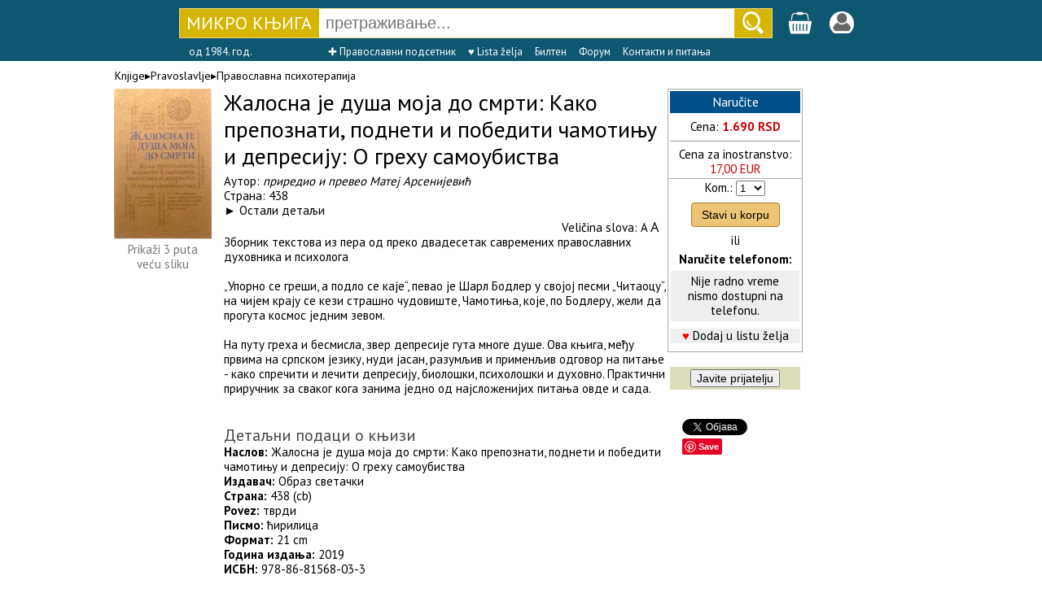

--- FILE ---
content_type: text/html; charset=UTF-8
request_url: https://www.mikroknjiga.rs/store/prikaz.php?ref=978-86-81568-03-3
body_size: 7852
content:
<!DOCTYPE HTML>
<html lang="sr">
<head>
	<!-- Google tag (gtag.js) -->
	<script async src="https://www.googletagmanager.com/gtag/js?id=G-PJZFR64TFP"></script>
	<script>
	  window.dataLayer = window.dataLayer || [];
	  function gtag(){dataLayer.push(arguments);}
	  gtag('js', new Date());

	  gtag('config', 'G-PJZFR64TFP');
	</script>

<meta charset="UTF-8">
<meta name="viewport" content="width=device-width, initial-scale=1.0">
<meta http-equiv="X-UA-Compatible" content="IE=edge" />

<title>Жалосна је душа моја до смрти: Како препознати, поднети и победити ...</title>
<meta property="fb:admins" content="1274551064" />
<meta name="description" content="Жалосна је душа моја до смрти: Како препознати, поднети и победити чамотињу и депресију: О греху самоубиства" />

<link rel="stylesheet" href="https://www.mikroknjiga.rs/store/css/main.css">
<link rel="stylesheet" href="https://fonts.googleapis.com/css?family=PT+Sans:regular,bold" type="text/css" />
<script src="https://ajax.googleapis.com/ajax/libs/jquery/1.12.0/jquery.min.js"></script>
<script type="text/javascript" src="https://www.mikroknjiga.rs/store/js/findmain.js"></script>
<script type="text/javascript" src="https://www.mikroknjiga.rs/store/js/find2script.js"></script>
<script type="text/javascript" src="https://www.mikroknjiga.rs/store/js/velicinaslova.js"></script>
<script type="text/javascript" src="https://www.mikroknjiga.rs/store/js/malakorpa.js"></script>

<!-- render call -->
<script type="text/javascript">
  (function() {
    var po = document.createElement('script'); po.type = 'text/javascript'; po.async = true;
    po.src = 'https://apis.google.com/js/plusone.js';
    var s = document.getElementsByTagName('script')[0]; s.parentNode.insertBefore(po, s);
  })();
</script>
<script>
function mojpodsetnik() {
	var proba = "Sačuvajte naslove koji vas interesuju. Kasnije im možete brzo i lako pristupiti, dopisati napomene, staviti u korpu ili obrisati (potrebno je da budete prijavljeni).";
	alert(proba);
}
</script>
<style>
	h1 {
		color: #2c3e50;
		border-bottom: 3px solid #3498db;
		padding-bottom: 0px;
	}
	h2 {
		color: #34495e;
		margin: 0px;
		font-size: 1.3em;
	}
	.subsection {
		margin-left: 20px;
		color: #555;
	}
	.subsubsection {
		margin-left: 40px;
		color: #666;
		font-size: 0.95em;
	}
</style>	
</head>
<body>

<!-- <div id="fb-root"></div>
<script async defer crossorigin="anonymous"
      src="https://connect.facebook.net/en_US/sdk.js#xfbml=1
           &version={graph-api-version}
           &appId={your-facebook-app-id}
           &autoLogAppEvents=1"
      nonce="FOKrbAYI">
</script> -->

<div id="fb-root"></div>
<script>(function(d, s, id) {
  var js, fjs = d.getElementsByTagName(s)[0];
  if (d.getElementById(id)) return;
  js = d.createElement(s); js.id = id;
  js.src = "//connect.facebook.net/en_US/sdk.js#xfbml=1&version=v2.5";
  fjs.parentNode.insertBefore(js, fjs);
}(document, 'script', 'facebook-jssdk'));</script>



	<form action="https://www.mikroknjiga.rs/store/find.php" method="get" accept-charset="utf-8">



<!-- 550000 -->
	<div style="background:#0e5771; padding: 10px; height:55px;">
	<div style="display: table; margin: 0 auto;">

		<div style="display:flex; justify-content:flex-start; width:auto;">

			<!-- #8a0101 -->
			<div style="display:flex;width:auto; height: 35px; background-color:#d7b603; border:dotted 1px #ffffff;">
		    <a href=https://www.mikroknjiga.rs/store/index.php?IDvrste=1&o=86>
					<div style="padding:4px 8px 3px 8px;">
		      <div style="width: 155px; text-align: center;color:white; font-family:PT Sans; font-size:22px;">МИКРО&nbsp;КЊИГА</div>
		    </div>
				</a>

				<input id="search" type="text" name="find" value="" placeholder="претраживање..." autocomplete="off"
				style="font-size:20px; width: 500px; padding-left: 8px; border:0">

				<div style="padding-left: 10px; padding-right: 10px; padding-top:3px; background-color:#d7b603;">
				<input type="image" src="https://www.mikroknjiga.rs/store/slike/lens225beli.png" width="26px" height="28px" border="0" alt="Go" />
				</div>
			</div>

			<div style="margin-left:20px;padding-top:4px;"><a href=https://www.mikroknjiga.rs/store/korpa.php>
				<img src=https://www.mikroknjiga.rs/store/mob/korpa.png alt="korpa" width=30></a>
				<span style="color:#ffffff"></span></div>

			<div style="margin-left:20px;padding-top:4px;"><a href=https://www.mikroknjiga.rs/store/nalog.php><img src=https://www.mikroknjiga.rs/store/mob/login.png alt="login" width=30></a></div>

			<div style="color:#ffffff; margin-left:12px;"></div>
		</div>

		<div class="live_rez" style="margin-left:172px;" text-align:left;><ul id="results"></ul></div>

	  <div style="position: absolute; top: 46px; width:700px; padding: 10px 0 0 0px; color:white; font-family:PT Sans; font-size:13px;">
		
			<div style="display: inline-block; margin-left:12px">од 1984. год.</div>
			<div style="display: inline-block; margin-left:90px">
				<a href="https://www.mikroknjiga.rs/pravoslavlje"><font color="white">✚ Православни подсетник</font></a></div>
			<div style="display: inline-block; margin-left:12px"><a href=https://www.mikroknjiga.rs/store/mojalista.php><font color="white">♥ Lista želja</font></a></div>
			<div style="display: inline-block; margin-left:12px"><a href=https://www.mikroknjiga.rs/store/bilteni.php><font color="white">Билтен</font></a></div>
			<div style="display: inline-block; margin-left:12px"><a href=https://www.mikroknjiga.rs/store/forum/index.php><font color="white">Форум</font></a></div>
			<div style="display: inline-block; margin-left:12px"><a href=https://www.mikroknjiga.rs/store/index.php?q=kontakt><font color="white">Контакти и питања</font></a></div>

					</div>


	</div>
	</div>
	</form>
	<div class="prikaz"><div style="align:left; padding:0 170px 8px 16px; font-size:14px;">Knjige▸<a href="https://www.mikroknjiga.rs/store/index.php?IDvrste=1&o=511&oblast=Pravoslavlje">Pravoslavlje</a>▸<a href="https://www.mikroknjiga.rs/store/index.php?IDvrste=1&o=511&o2=511&oblast=Pravoslavlje">Православна психотерапија</a> </div><div class="prikaz_k1"><center>
				<a href=https://www.mikroknjiga.rs/slike2/86-81568/978-86-81568-03-3_k1_1.jpg target=_blank>
				<img src="https://www.mikroknjiga.rs/slike2/86-81568/978-86-81568-03-3_k1_1.jpg" alt="Slika" width=120></a><br>
				<a href=https://www.mikroknjiga.rs/slike2/86-81568/978-86-81568-03-3_k1_1.jpg target=_blank><font color=#777777>Prikaži 3 puta<br>veću sliku</font></a>
				<br><br></div>
	<div class="prikaz_k2">
	<div style="margin-bottom:6px;"><span class="style_bold24">Жалосна је душа моја до смрти: Како препознати, поднети и победити чамотињу и депресију: О греху самоубиства</span></div><div class="prikaz_opis">Аутор: <i><a href="https://www.mikroknjiga.rs/store/prikazautor.php?autor=приредио и превео Матеј Арсенијевић">приредио и превео Матеј Арсенијевић</a></i><br>Страна: 438
		<br>&#9658; <a href="prikaz.php?ref=978-86-81568-03-3#anchor1">Остали детаљи</a><br><div style="text-align:right; margin-right:10px;">Veličina slova:
	<a href=# id="vecaslova">A</a>
	<a href=# id="vecaslova2"><font size=+1>A</font></a></div>

	</div><div style="clear:both"></div>
	<div id="divprikaza" class="prikaz_opis">Зборник текстова из пера од преко двадесетак савремених православних духовника и психолога<br><br>„Упорно се греши, а подло се каје“, певао је Шарл Бодлер у својој песми „Читаоцу“, на чијем крају се кези страшно чудовиште, Чамотиња, које, по Бодлеру, жели да прогута космос једним зевом. <br><br>На путу греха и бесмисла, звер депресије гута многе душе. Ова књига, међу првима на српском језику, нуди јасан, разумљив и применљив одговор на питање - како спречити и лечити депресију, биолошки, психолошки и духовно. Практични приручник за сваког кога занима једно од најсложенијих питања овде и сада.</div>
	<br /><A NAME="anchor1"></A><br><span class="style_gray18">Детаљни подаци о књизи</span><br><span class="prikaz_opis"><b>Наслов:</b> Жалосна је душа моја до смрти: Како препознати, поднети и победити чамотињу и депресију: О греху самоубиства<br><b>Издавач: </b><font color=#000000>Образ светачки</font><br><b>Страна:</b> 438 (cb)<br><b>Povez:</b> тврди<br><b>Писмо:</b> ћирилица<br /><b>Формат:</b> 21 cm<br><b>Година издања:</b> 2019<br><b>ИСБН:</b> 978-86-81568-03-3</div><div style="width: 165px; background: #ffffff; float:left;">
		<form action="https://www.mikroknjiga.rs/store/korpa.php" method="GET" accept-charset="utf-8">
		<input name="go" value="add" type="hidden">
		<input name="addukorpu" value="35393" type="hidden">
		<input name="ID" value="35393" type="hidden">
		<table style="font-size:15px;" border="0" cellspacing="1" cellpadding="2" bgcolor="#aaaaaa" width=160>
				<tr bgcolor=#ffffff align="center">
				<td><div style="font-size:16px; background-color:#00508a; color:#ffffff; text-align:center;
				margin-bottom:8px; padding:4px;">Naručite</div>Cena: <font color="#cc0000"><b>1.690 RSD</b></font><hr size=1>Cena za inostranstvo:
						<br><font color="#cc0000">17,00 EUR</td></tr><tr align="center" bgcolor=#ffffff><td><label for="selekomada">Kom.:</label> <select name="komada" id="selekomada"><option value=1>1</option><option value=2>2</option><option value=3>3</option><option value=4>4</option><option value=5>5</option><option value=6>6</option><option value=7>7</option><option value=8>8</option><option value=9>9</option><option value=10>10</option><option value=11>11</option><option value=12>12</option><option value=13>13</option><option value=14>14</option><option value=15>15</option><option value=16>16</option><option value=17>17</option><option value=18>18</option><option value=19>19</option><option value=20>20</option></select>

					<button style="background-color: #edc475; color: black; padding: 6px 12px; margin: 8px 0; border: 1px solid rgb(177, 123, 41); border-radius: 4px; cursor: pointer; font-size: 14px" type="submit" id="addukorpu" value="35393">Stavi u korpu</button>


					<br>ili
					<br>
					<table style="font-size:15px;" border="0" cellspacing="1" cellpadding="4" bgcolor="#ffffff" width=160>
					<tr align=center><td><b>Naručite telefonom:</b></td></tr>
					<tr align=center bgcolor=#eeeeee><td>Nije radno vreme<br>nismo dostupni na telefonu.</td></tr></table><div style="clear:both;">
  <div style="display: padding:4px; background-color:#eeeeee; margin-bottom:8px; margin-top:8px;"><font color=#ff0000>&hearts;</font> <a href="#" onclick="mojpodsetnik()">Dodaj u listu želja</a></div></div></td></tr></table></form><form action="nalog.php" method="POST">
<script>
	$("#divpopuststudenti").hide();
	$( "#hrefpopuststudenti" ).click(function() {
	$("#divpopuststudenti").toggle();
	});
</script>

	<br>
	<center>
	<table bgcolor="#ddddbb" border=0 cellspacing="1" cellpadding=2 width=160>
	<tr align="center"><td>
	<input style="font-size:14px;" name="bJavi" type="submit" value="Javite prijatelju">

		</td></tr></table>
	</form>

	<br>
	<table align=center border=0 cellspacing=0 cellpadding="0" bgcolor="#ffffff" width=130>
		<tr><td align=left>

	<div class="fb-like"
		data-href="https://www.mikroknjiga.rs/store/prikaz.php?ref=978-86-81568-03-3"
		data-layout="button_count"
		data-action="like"
		data-show-faces="false"
		data-share="false">
	</div>

	<br>
	<a href="https://twitter.com/share" class="twitter-share-button" data-count="horizontal"></a><script type="text/javascript" src="//platform.twitter.com/widgets.js"></script>

	<br>
<a data-pin-do="buttonBookmark" href="//www.pinterest.com/pin/create/button/"><img src="//assets.pinterest.com/images/pidgets/pinit_fg_en_rect_gray_20.png" /></a>
<!-- Please call pinit.js only once per page -->
<script async defer src="//assets.pinterest.com/js/pinit.js"></script>

	</td></tr></table>

<!-- 	<div style="width:100%;margin-top:20px; text-align: center; font-size:18px; padding:4px; border:solid 0.5px; border-radius:4px;">
		<div>Probajte</div>
	<div style="border:solid 0.5px; border-radius:4px; padding:4px; background-color:red"><a href=https://www.mikroknjiga.rs/store/w>
		<span style="color:white">MKShop</span></a></div>
	<div>1500 proizvoda direktno od uvoznika</div>
	</div>
 -->
	</div><div id="malakorpa" style="width:80px; background: #ffffff; float:left; margin-left:10px;"></div></div>

<div style="clear: both;"></div>
<div style="width: 970px; background: #ffffff; margin-left: auto ; margin-right: auto ; margin-top:10px">
</div>

<table align="center" width="970" border="0"  cellspacing="0" cellpadding="0"><tr><td>
<table width="780" border="0" cellspacing="1" cellpadding="3" id="kompletiKorpa">
<tr valign="top"><td align=left>


		<div style="clear: both; margin: auto; padding-top: 10px; padding-bottom: 10px;">
		<hr size=1 COLOR="#cccccc">
		<span class="style_gray18">Kupljeno uz ovu knjigu</span><br>
		<div style="overflow-x:auto; width:900px; display:flex;"><div style="padding:8px; max-width:90px; vertical-align: top; text-align: center;"><a href="https://www.mikroknjiga.rs/molitva-isusova-i-tajno-poucenje/31045"><img src="https://www.mikroknjiga.rs/slike2/86-913881/978-86-913881-4-0_k1_1.peg" alt="slika" width=80></a><br>Молитва Исусова и тајно поучење
				<br>900 din. </div><div style="padding:8px; max-width:90px; vertical-align: top; text-align: center;"><a href="https://www.mikroknjiga.rs/nesto-za-usput-offline-besede/34137"><img src="https://www.mikroknjiga.rs/slike2/86-6343/978-86-6343-112-6_k1_1.png" alt="slika" width=80></a><br>Нешто за успут: offline беседе
				<br>1206 din. </div><div style="padding:8px; max-width:90px; vertical-align: top; text-align: center;"><a href="https://www.mikroknjiga.rs/zuti-tapet-i-druge-price/30203"><img src="https://www.mikroknjiga.rs/slike2/86-519/978-86-519-1583-6_k1_1.jpg" alt="slika" width=80></a><br>Žuti tapet i druge priče
				<br>490 din. </div><div style="padding:8px; max-width:90px; vertical-align: top; text-align: center;"><a href="https://www.mikroknjiga.rs/samoubistvo-greh-bez-oprostaja/2962"><img src="https://www.mikroknjiga.rs/slike2/SGORA/SGORASamoubistvo_k1.jpg" alt="slika" width=80></a><br>Самоубиство – грех без опроштаја
				<br>450 din. </div><div style="padding:8px; max-width:90px; vertical-align: top; text-align: center;"><a href="https://www.mikroknjiga.rs/ikone-i-tajnoviti-izvori-hriscanstva/5819"><img src="https://www.mikroknjiga.rs/slike2/86-84183/978-86-84183-37-0_k1_1.png" alt="slika" width=80></a><br>Иконе и тајновити извори хришћанства
				<br>500 din. </div><div style="padding:8px; max-width:90px; vertical-align: top; text-align: center;"><a href="https://www.mikroknjiga.rs/sveti-porfirije-kavsokalivit-o-pravoslavnoj-veri/25959"><img src="https://www.mikroknjiga.rs/slike2/86-82555/978-86-82555-68-1_k1_1.png" alt="slika" width=80></a><br>Свети Порфирије Кавсокаливит: О православној вери
				<br>1000 din. </div><div style="padding:8px; max-width:90px; vertical-align: top; text-align: center;"><a href="https://www.mikroknjiga.rs/ljeskov-zver/35433"><img src="https://www.mikroknjiga.rs/slike2/BERN/BERNzvrNklSmjLjs_k1.jpeg" alt="slika" width=80></a><br>Љесков: Звер
				<br>560 din. </div><div style="padding:8px; max-width:90px; vertical-align: top; text-align: center;"><a href="https://www.mikroknjiga.rs/plave-sveske/29979"><img src="https://www.mikroknjiga.rs/slike2/7549/978-86-7549-977-0_k1.jpeg" alt="slika" width=80></a><br>Plave sveske
				<br>1058 din. </div><div style="padding:8px; max-width:90px; vertical-align: top; text-align: center;"><a href="https://www.mikroknjiga.rs/kafka-o-grehu-patnji-nadi-i-istinskom-putu-iz-ostavstine/30028"><img src="https://www.mikroknjiga.rs/slike2/519/978-86-519-0995-8_k1.jpeg" alt="slika" width=80></a><br>Kafka: O grehu, patnji, nadi i istinskom putu, iz ostavštine
				<br>740 din. </div><div style="padding:8px; max-width:90px; vertical-align: top; text-align: center;"><a href="https://www.mikroknjiga.rs/astafjev-ljudocka/26049"><img src="https://www.mikroknjiga.rs/slike2/PANNIT/PANNITLJudocka_k1_1.png" alt="slika" width=80></a><br>Астафјев: Људочка
				<br>400 din. </div><div style="padding:8px; max-width:90px; vertical-align: top; text-align: center;"><a href="https://www.mikroknjiga.rs/uvod-u-devterokanonske-knjige-staroga-zaveta/14770"><img src="https://www.mikroknjiga.rs/slike2/IFSPC/IFSPCPrRDvKnStZv_k1_1.jpeg" alt="slika" width=80></a><br>Увод у девтероканонске књиге Старога завета
				<br>770 din. </div><div style="padding:8px; max-width:90px; vertical-align: top; text-align: center;"><a href="https://www.mikroknjiga.rs/psaltir-jevrejsko-srpski/15341"><img src="https://www.mikroknjiga.rs/slike2/86-83643/86-83643-16-6_k1_1.png" alt="slika" width=80></a><br>Псалтир, јеврејско-српски
				<br>990 din. </div><div style="padding:8px; max-width:90px; vertical-align: top; text-align: center;"><a href="https://www.mikroknjiga.rs/osnove-pravoslavnog-bogosluzenja/2287"><img src="https://www.mikroknjiga.rs/slike2/86-905075/86-905075-6-6_k1.jpg" alt="slika" width=80></a><br>Osnove pravoslavnog bogosluženja
				<br>880 din. </div><div style="padding:8px; max-width:90px; vertical-align: top; text-align: center;"><a href="https://www.mikroknjiga.rs/uvod-u-proucavanje-vulgarnog-latiniteta-1-fenomenologija-i-izvori/24441"><img src="https://www.mikroknjiga.rs/slike2/88803/978-86-88803-11-3_k1.gif" alt="slika" width=80></a><br>Увод у проучавање вулгарног латинитета. 1, Феноменологија и извори
				<br>0 din. </div><div style="padding:8px; max-width:90px; vertical-align: top; text-align: center;"><a href="https://www.mikroknjiga.rs/pisma-roditeljima-iz-poslednje-dve-godine-zivota/22548"><img src="https://www.mikroknjiga.rs/slike2/86761/978-86-86761-98-9_k1.gif" alt="slika" width=80></a><br>Pisma roditeljima iz poslednje dve godine života

				<br>660 din. </div><div style="padding:8px; max-width:90px; vertical-align: top; text-align: center;"><a href="https://www.mikroknjiga.rs/sveti-teofan-zatvornik-put-ka-spasenju/7288"><img src="https://www.mikroknjiga.rs/slike2/86-84595/978-86-84595-56-2_k1_1.jpg" alt="slika" width=80></a><br>Свети Теофан Затворник: Пут ка спасењу
				<br>1690 din. </div><div style="padding:8px; max-width:90px; vertical-align: top; text-align: center;"><a href="https://www.mikroknjiga.rs/radosti-moja-hristos-voskrese-sveti-serafim-sarovski---prorok-ljubavi-bozije/5535"><img src="https://www.mikroknjiga.rs/slike2/86-83815/978-86-83815-95-1_k1_1.jpg" alt="slika" width=80></a><br>Радости моја, Христос Воскресе!: Свети Серафим Саровски - пророк љубави Божије
				<br>1990 din. </div><div style="padding:8px; max-width:90px; vertical-align: top; text-align: center;"><a href="https://www.mikroknjiga.rs/pravoslavna-psihoterapija-nauka-svetih-otaca/5529"><img src="https://www.mikroknjiga.rs/slike2/os/os5529.jpg" alt="slika" width=80></a><br>Православна психотерапија: Наука Светих Отаца
				<br>1690 din. </div><div style="padding:8px; max-width:90px; vertical-align: top; text-align: center;"><a href="https://www.mikroknjiga.rs/starac-jefrem-filotejski-i-arizonski-ocinske-pouke/27193"><img src="https://www.mikroknjiga.rs/slike2/86-86555/978-86-86555-87-8_k1_1.png" alt="slika" width=80></a><br>Старац Јефрем Филотејски и Аризонски: Очинске поуке
				<br>1690 din. </div><div style="padding:8px; max-width:90px; vertical-align: top; text-align: center;"><a href="https://www.mikroknjiga.rs/lecenje-duse-u-pravoslavnoj-crkvi-duhovne-i-dusevne-bolesti-od-neuroze-do-depresije-i-prelesti-2-dopunjeno-izdanje/5507"><img src="https://www.mikroknjiga.rs/slike2/86-84595/978-86-84595-33-3_k1_1.jpg" alt="slika" width=80></a><br>Лечење душе у православној Цркви: Духовне и душевне болести од неурозе до депресије и прелести, 2. допуњено издање
				<br>1690 din. </div></div></div><div style="clear: both; padding-top: 10px;"><A NAME="ocena"></A><hr size=1></div>

<table border="0" width=100%>
<tr><td><a name="uo"></a>
<span class="style_gray18">Ocene i mišljenja čitalaca </span>		<br><img src="https://www.mikroknjiga.rs/store/slike/zv-ocene/ocena0.gif" alt="ocena0">
		Budite prvi koji će svoje mišljenje podeliti sa drugima (<a href="nalog.php"><span class="style_normal"><u>morate biti prijavljeni</u></a>)</span>
		<br>
		<br>
	<hr size=1>
<form action="prikaz.php" method="post" accept-charset="utf-8">
<input type="hidden" name="ref" value="978-86-81568-03-3">
<span class="style_gray18"><label for="poruka">Pitanja, odgovori, mišljenja...</label>
</span><br><span class="style_normal">Prijavite se <a href=https://www.mikroknjiga.rs/store/nalog.php><u>ovde</u></a> i pošaljite vaša mišljenja i pitanja našim urednicima i čitaocima</span><br><br><table class="style_normal" border=0 cellspacing="1" cellpadding="3" width=600 bgcolor=#aaaaaa>
<tr bgcolor=#ffcc66><td>Poruku poslao</td><td>Poruka</td></tr></table></form></td></tr></table></td></tr></table>
<div class="infored" style="display:flex; flex-direction: row; justify-content:space-around; margin:auto; clear:both; background-color:#aaaaaa; color: #ffffff; padding: 8px; margin-top:6px; line-height:1.5">

<div class="infokolona"><b>MIKRO KNJIGA D.O.O.</b><br>
Kneza Višeslava 34, 11030 Beograd, Srbija<br>
e-pošta: prodaja(а)mikroknjiga.rs<br>
Komercijalna banka: 205-33117-65<br>
Matični broj: 07465181<br>
Šifra delatnosti: 5811<br>
PIB: 100575773<br>
<a href=https://www.mikroknjiga.rs/store/index.php?q=kontakt&q2=identifikacija><span style="color: #ffffff">Dokumenti o identifikaciji<span></a><br>
<br>
© Mikro knjiga 1984-2025
</div>

<div class="infokolona"><b>INFORMACIJE</b><br>
<a href=index.php?q=info&q2=onama><span style="color: #ffffff">O Mikro knjizi<span></a><br>
<a href="https://www.mikroknjiga.rs/store/index.php?q=kontakt"><span style="color: #ffffff">Najčešća pitanja - FAQ</span></a><br>
<a href="https://www.mikroknjiga.rs/store/index.php?q=kontakt"><span style="color: #ffffff">Kontakt<span></a><br>

<a href=https://www.mikroknjiga.rs/store/nalog.php><span style="color: #ffffff">Vaši podaci</span></a><br>
<a href=https://www.mikroknjiga.rs/store/korpa.php><span style="color: #ffffff">Korpa</span></a><br>
<a href=https://www.mikroknjiga.rs/store/index.php?istorija=1><span style="color: #ffffff">Istorija pregleda</span></a><br>
<a href=https://www.mikroknjiga.rs/store/mojalista.php><span style="color: #ffffff">List želja</span></a><br>
<a href=https://www.mikroknjiga.rs/store/forum/index.php><span style="color: #ffffff">Forum</span></a><br>
</div>


<div class="infokolona"><b>KORISNIČKI SERVIS</b><br>
<a href="https://www.mikroknjiga.rs/store/index.php?q=info&q2=usloviKoriscenja"><span style="color: #ffffff">Pravila i uslovi korišćenja</span></a><br>
<a href="https://www.mikroknjiga.rs/store/index.php?q=info&q2=politikaPrivatnosti"><span style="color: #ffffff">Politika privatnosti<span></a><br>
<a href="https://www.mikroknjiga.rs/store/index.php?q=info&q2=ZastoSeRegistrovati"><span style="color: #ffffff">Zašto se registrovati?</span></a><br>
<a href="https://www.mikroknjiga.rs/store/index.php?q=info&q2=kakoKupiti"><span style="color: #ffffff">Kako kupiti</span></a><br>
<a href="https://www.mikroknjiga.rs/store/index.php?q=info&q2=naciniPlacanja"><span style="color: #ffffff">Načini plaćanja</span></a><br>
<a href="https://www.mikroknjiga.rs/store/index.php?q=info&q2=isporuka"><span style="color: #ffffff">Uslovi isporuke</a><br>
<a href="https://www.mikroknjiga.rs/store/index.php?q=info&q2=reklamacije"><span style="color: #ffffff">Reklamacije</span></a><br>
<a href="https://www.mikroknjiga.rs/store/index.php?q=info&q2=pravoNaOdustajanje"><span style="color: #ffffff">Pravo na odustajanje</span></a><br>
<a href="https://www.mikroknjiga.rs/store/index.php?q=info&q2=autorskaPrava"><span style="color: #ffffff">Autorska prava i zabrana kopiranja<span></a><br>
</div>

</div>

</body>
</html>



--- FILE ---
content_type: text/css
request_url: https://www.mikroknjiga.rs/store/css/main.css
body_size: 2036
content:
/* HTML5 display-role reset for older browsers */
article, aside, details, figcaption, figure, footer, header, hgroup, menu, nav, section {
	display: block;
}
html {
	overflow-x: hidden;
	font-family: 'PT Sans', Arial, Helvetica, sans-serif;
	font-size: 15px;
	font-weight: normal;
	line-height: 1.2;
}
body {
	/*overflow-x: hidden;*/
	margin: 0; padding:0;
	font-family: 'PT Sans', Arial, Helvetica, sans-serif;
	font-size: 15px;
	font-weight: normal;
	line-height: 1.2;
}

.glava970 {
	width: 970px;
	margin:0 auto;
	border: 0px;
	color: #ffffff;
}

ol, ul {
	list-style-type: none;
	padding: 0;
	margin: 0;
}
blockquote, q {
	quotes: none;
}
blockquote:before, blockquote:after, q:before, q:after {
	content: '';
	content: none;
}

a {
	outline: none;
	text-decoration: none;
}

a:link {color: #000000;text-decoration: none}     /* unvisited link */
a:visited {color: #000000;text-decoration: none}  /* visited link */
a:hover {color: #000000 ;text-decoration: underline;}   /* mouse over link */
a:active {color: #000000;text-decoration: none}   /* selected link */


p {
	font-family: 'PT Sans', Arial, Helvetica, sans-serif;
	font-size: 13px;
	font-weight: normal
}

div.glavabordokutija {
	height: 75px;background-color:#aa0000;
	padding-left: 5px; padding-right: 5px;
}

div.glavaPravoslavlje {
	height: 75px;background-color:#6d2c43;
	padding-left: 5px; padding-right: 5px;
}


div.glavabordokutija-mob {
	display: none;
	width:auto;
	border: solid 1px;
}

div.col1 {
	float:left; width:200px; margin-top:8px;
}

div.col2 {
	float: left; width: 263px; margin: 8px;
}

div.col3 {
	float: left; width: 263px; margin: 8px;
}

div.col4 {
	float:right;
	width:208px;
	margin-top:8px;
	background-color:#ffffff;
}

div.stamparija {
	border:solid 1px #cccccc; padding:5px; background-color:#aa0000; color:#ffffff; width:auto;
}

div.novouprodavnici {
	float:right;
	width:752px;
	margin-top:8px;
	margin-left:6px;
	border:solid 1px #cccccc;
	padding:3px;
	background-color:#fff5cc;
}

div.prikaz {
	width: 1030px; background: #ffffff; margin-left: auto; margin-right:auto ; margin-top:10px;
}

.prikaz_opis {
	font-size: 15px;
}

div.prikaz_k1 {
	width: 150px; float:left;
}

div.prikaz_k2 {
	width: 545px; background: #ffffff; float:left;text-align:left;
}

div.prikaz_oknjizi {
	width: 545px; background: #ffffff; float:left;
}

.menik1 {
	font-size: 16px;
	text-indent: 5px;
	line-height: 17px;
	color: #000000;
}

.phi {
	font-size: 16px;
	text-indent: -25px;
	padding-left: 30px;
	margin: 0px;
}

.phi2 {
	font-size: 16px;
	text-indent: -30px;
	padding-left: 30px;
	margin: 0px;
}

.telo {
	font-family: 'PT Sans', Arial, Helvetica, sans-serif;
	font-size: 15px;
	font-weight: normal
}

.style_normal {
	font-family: 'PT Sans', Arial, Helvetica, sans-serif;
	font-size: 15px;
	font-weight: normal
}

.telo13 {
	font-family: 'PT Sans', Arial, Helvetica, sans-serif;
	font-size: 15px;
	color: #000000;
}

.telo14 {
	font-family: 'PT Sans', Arial, Helvetica, sans-serif;
	font-size: 15px;
	color: #000000;
}

.normalmali {
	font-family: 'PT Sans', Arial, Helvetica, sans-serif;
	font-size: 12px;
	color: #000000;
}

.style_gray18 {
	font-family: 'PT Sans', Arial, Helvetica, sans-serif;
	font-size: 20px;
	color: #444444;
}

.style_18red {
	font-family: 'PT Sans', Arial, Helvetica, sans-serif;
	font-size: 18px;
	color: #aa0000;
}

.style_18 {
	font-family: 'PT Sans', Arial, Helvetica, sans-serif;
	font-size: 20px;
	color: #000000;
}

.style_b {
	font-family: 'PT Sans', Arial, Helvetica, sans-serif;
	font-size: 13px;
	font-weight: bold
}

.style_b14 {
	font-family: 'PT Sans', Arial, Helvetica, sans-serif;
	font-size: 14px;
	font-weight: bold
}

.style_uplatnica {
	font-family: 'PT Sans', Arial, Helvetica, sans-serif;
	font-size: 15px;
	font-weight: bold;
	color: #333300;
}

.style_bold24 {
	font-family: 'PT Sans', Arial, Helvetica, sans-serif;
	font-size: 28px;
/*	font-weight: bold*/
}

.style_gray {
	font-family: 'PT Sans', Arial, Helvetica, sans-serif;
	font-size: 13px;
	color: #666666;
}

.style_white {
	font-family: 'PT Sans', Arial, Helvetica, sans-serif;
	font-size: 13px;
	color: #ffffff;
}

.crveno {
	font-family: 'PT Sans', Arial, Helvetica, sans-serif;
	font-size: 13px;
	color: #ff0000;
}

.najtrazenije {
	font-family: 'PT Sans', Arial, Helvetica, sans-serif;
	font-size: 13px;
	color: #cc5500;
	font-weight: bold;
	text-align: left;
}

.slika-gore-levo {float:left; margin: 2px 7px 5px 0;}

a img { border: none ; }

div.telo {
	font-family: 'PT Sans', Arial, Helvetica, sans-serif;
	font-size: 13px;
	text-align: left;
}

.mklogo {
	font-family: PT Sans, Verdana, Arial, sans-serif; font-size: 36px; color:#ffffff;
}

/*LIVE SEARCH*/
.pretraga {
	font-size:20px; width: 390px; border: none; padding-left: 10px; -webkit-border-radius: 7px; -moz-border-radius: 7px; border-radius: 7px;
}

.live_rez ul {
	display: none;
	position: absolute;
	width: 405px;
    background-color: #ffffff;
    margin-top: 3px;
    padding-top: 5px;
    padding-bottom: 5px;
    list-style-type: none;
	border: 1px solid #ababab;
	box-shadow: 3px 3px 3px #d7d7d7;
	font-size: 16px;
}

.live_rez ul li a {
    text-decoration: none;
    color: black;
    padding: 4px 11px;
    display:block;
}

.live_rez ul li a:visited {
    color: black;
}

.live_rez ul li a:hover, .menu_simple ul li .current {
    color: black;
    background-color: #dddddd;
}

.livefindsele{
	font-weight: bold;
	background-color: #dddddd;
}
/*live search*/


/*HOR MENI*/
.hor_meni {
	width: 970px;
	margin:0 auto;
	background-color: #aaaaaf;
	font-family: 'PT Sans', Verdana, Arial, sans-serif;
	line-height: 1.6em;
	color: #616161;
	font-size: 14px;
}

.hor_meni ul {
    width:970px;
    margin: 0; padding: 0;
    float: left;
}

.hor_meni ul li {
    display: inline;
}

.hor_meni ul li a {
    float: left; text-decoration: none;
    color: white;
    padding: 2px 11px;
    background-color:  #aaaaaf;
}

.hor_meni ul li a:visited {
    color: white;
}

.hor_meni ul li a:hover, .hor_meni ul li .current {
    color: white;
    background-color: #888899;
}

/*VERT MENI*/
.vert_meni ul {
    margin: 0;
    padding: 0;
    width:100px;
    list-style-type: none;
}

.vert_meni ul li a {
    text-decoration: none;
    color: white;
    padding: 5px 11px;
    background-color: #eeeeff;
    display:block;
}

.vert_meni ul li a:visited {
    color: white;
}

.vert_meni ul li a:hover, .vert_meni ul li .current {
    color: white;
    background-color: #5FD367;
}

.belitekst {
	color: white;
}

.pagination {
    display: flex;
    flex-wrap: wrap;
    justify-content: center;
    align-items: center;
    border-radius: 15px;
    background-color: white;
    padding: 10px;
}

.pagination button {
    border: solid 1px lightgray;
    background-color: #fff; /* Promenjeno u belu boju */
    color: #333; /* Promenjeno u boju teksta */
    padding: 10px 20px;
    margin: 2px;
    border-radius: 5px;
    cursor: pointer;
}

.pagination button.prev-button,
.pagination button.next-button {
    border: solid 0.7px lightgray;
    background-color: white;
    color: #0; /* Promenjeno u boju teksta */
    padding: 10px 20px;
    margin: 2px;
    border-radius: 5px;
}

.prev-dis,
.next-dis {
    border: solid 1px lightgray;
    border: solid 0.7px lightgray;
    background-color: white;
    color: #aaaaaa; /* Promenjeno u boju teksta */
    cursor: not-allowed; 
}

.pagination button.current {
    border: solid 1px gray;
    background-color: white;
    font-weight: bold;
    color: #0; /* Promenjeno u boju teksta */
}

/* Dodatni stil za hover efekat na dugmadima */
.pagination button:hover {
    background-color: #dddddd;
    color: #0; /* Promenjeno u boju teksta */
}

/* KORPA */
/* .menuKorpa-btn {
   background-color: #777777;
   color: white;
   padding: 16px;
   font-size: 20px;
   font-family: sans-serif;
   border: none;
}
.dropdownKorpa-menu {
   position: relative;
   display: inline-block;
}
.menuKorpa-content {
   display: none;
   position: absolute;
   background-color: #ffffff;
   min-width: 200px;
   z-index: 1;
	 border: solid 1px;
	 padding: 3px;
}
.stavkaKorpa {
	 clear:both;
	 display: flex;
   color: #000000;
   font-size: 15px;
	 padding-top: 3px;
}
.stavkaKorpa:hover {
   background-color: #aaaaaa;
}
.dropdownKorpa-menu:hover .menuKorpa-content {
   display: block;
}
.dropdownKorpa-menu:hover .menuKorpa-btn {
   background-color: #777777;
} */


--- FILE ---
content_type: application/javascript
request_url: https://www.mikroknjiga.rs/store/js/findmain.js
body_size: 906
content:
// Start Ready
$(document).ready(function() {
	// Live Search
	// On Search Submit and Get Results
	function search() {
		// alert('+++');
		var polje = $( "#findgde option:selected" ).val();
		var query_value = $('input#search').val();
		$('b#search-string').html(query_value);
		if(query_value !== ''){
			// alert(polje);
			$('#donjimeni').hide();

			$.ajax({
				type: "POST",
				url: "https://www.mikroknjiga.rs/store/jsphp/findmainjs.php",
				data: {IDvrste:polje, query:query_value},
				cache: false,
				success: function(html){
					$("ul#results").html(html);
				}
			});
		} else {
			$('#donjimeni').show();
		}
		return false;
	}

	$("input#search").keyup(function(e) {

		// Set Timeout
		clearTimeout($.data(this, 'timer'));

		// Set Search String
		var search_string = $(this).val();

		// Do Search
		if (search_string === '') {
			$("#live_rez").hide();
			$("ul#results").hide();
		}else{
			var $results = $('#results li');
			var $current = $results.filter('.livefindsele'),
				$next;

			switch(e.keyCode){
				// Key up
				case 38:
					$next = $current.prev();
					//console.log("Up pressed");
					break;
				// Key down
				case 40:
					if (!$results.hasClass('livefindsele')) {
						$results.first().addClass('livefindsele');
						//console.log("Down pressed");
					}
					$next = $current.next();
					break;
				// ESC key
				case 27:
					$('#live_rez').hide();
					$("ul#results").hide();
					break;
				// Enter
				case 13:
					if ($results.hasClass('livefindsele')) {
						location.href = $current.find('a').attr('href');
						return false;
					}
					break;
				default:
					$("#live_rez").show();
					$("ul#results").show();
					$(this).data('timer', setTimeout(search, 100));
			}

			if ($next.is('li')) {
				$current.removeClass('livefindsele');
				$next.addClass('livefindsele');
			}

			if ($results.hasClass('livefindsele')) {
				$('#search').val($('.livefindsele').children('a').text());
			}

		}

	});

	$(this).click(function(event) {
		if (!$(event.target).closest('#live_rez').length > 0) {
			if (!$(event.target).closest('#input#search').length > 0) {
				$('#live_rez').hide();
				$("ul#results").hide();
				//console.log("+++");
            }
        }
    });

});


--- FILE ---
content_type: application/javascript
request_url: https://www.mikroknjiga.rs/store/js/velicinaslova.js
body_size: 141
content:
$(document).ready(function(){
	$("#vecaslova2").click(function() {
		$("#divprikaza").css("font-size","140%");
	});
	$("#vecaslova").click(function() {
		$("#divprikaza").css("font-size","120%");
	});
	$("#manjaslova").click(function() {
		$("#divprikaza").css("font-size","100%%");
	});
});

--- FILE ---
content_type: application/javascript
request_url: https://www.mikroknjiga.rs/store/js/malakorpa.js
body_size: 664
content:
$(document).ready(function(){
	$("#addukorpu").click(function() {
		// alert('+++');
	var IDRobe = this.value;
	var komada = $("#selekomada option:selected").val();
	// var protokol = window.location.protocol;
	// var mkurl = window.location.hostname;

    $.post("../store/jsphp/malakorpaosvezi.php",
    {
      ID:IDRobe, akcija:"addukorpujedan", komada:komada
    },
    function(data,status){
    $("#malakorpa").empty();
    $("#malakorpa").hide();
		$("#malakorpa").append(data);
    $("#malakorpa").show("slow");
		osveziglavu(data);
    });
	});


	// $("#addkomplet").click(function() { // ovo ne radi, ne radi 2 i 3 dugme
  $("#kompletiKorpa button").click(function() {
	$("html, body").animate({ scrollTop: 0 }, "slow");
	var imekompleta = this.value;

    $.post("../store/jsphp/malakorpaosvezi.php",
    {
      imekompleta_post:imekompleta,
      akcija:"addukorpukomplet"
    },
    function(data,status){
    $("#malakorpa").hide();
    $("#malakorpa").empty();
		$("#malakorpa").append(data);
    $("#malakorpa").show("slow");
		osveziglavu(data);
    });
	});


	$("#addukorpuused").click(function() {
		// alert('+++');
	var IDRobe = this.value;
    $.post("../store/jsphp/malakorpaosvezi.php",
    {
      ID:IDRobe,
      popustused_post:50,
      akcija:"addukorpuused",
      imekompleta:''
    },
    function(data,status){
    $("#malakorpa").hide();
    $("#malakorpa").empty();
		$("#malakorpa").append(data);
    $("#malakorpa").show("slow");
		osveziglavu(data);
    });
	});



	$("#addukorpuparcpopust").click(function() {
  var IDRobe = this.value;
   $.post("../store/jsphp/malakorpaosvezi.php",
    {
      ID:IDRobe,
      akcija:"addukorpuparcpopust"
    },
    function(data,status){
    $("#malakorpa").empty();
    $("#malakorpa").hide();
		$("#malakorpa").append(data);
    $("#malakorpa").show("slow");
		osveziglavu(data);
    });
	});


  $("#addukorpuspecpopust").click(function() {
  var IDRobe = this.value;
   $.post("../store/jsphp/malakorpaosvezi.php",
    {
      ID:IDRobe,
      akcija:"addukorpuspecpopust"
    },
    function(data,status){
    $("#malakorpa").empty();
    $("#malakorpa").hide();
    $("#malakorpa").append(data);
    $("#malakorpa").show("slow");
    osveziglavu(data);
    });
  });

});

function osveziglavu(data) {
		// iz glave vadimo id u kom je koliko redova ima korpa
		var str=data.match(/\"([^\"]*)\"/);
		var stanje = '(prazna je)';
		if (str[1]>0) {stanje = '(stavki: '+str[1]+')';}
		$("#stanjekorpe").empty();
		$("#stanjekorpe").append(stanje);
}


--- FILE ---
content_type: application/javascript
request_url: https://www.mikroknjiga.rs/store/js/find2script.js
body_size: 507
content:
//Getting value from "ajax.php".

function fill(Value) {
   $('#search2').val(Value);   //Assigning value to "search" div in "search.php" file.
   $('#display').hide(); //Hiding "display" div in "search.php" file.
}

$(document).ready(function() {
   $("#search2").keyup(function() { //On pressing a key on "Search box" in "search.php" file. This function will be called.
       var name = $('#search2').val(); //Assigning search box value to javascript variable named as "name".
       if (name == "") { //Validating, if "name" is empty.
           $("#display").html(""); //Assigning empty value to "display" div in "search.php" file.

       } else { //If name is not empty.
           //AJAX is called.
           $.ajax({
               //AJAX type is "Post". //Data will be sent to "ajax.php". //Data, that will be sent to "ajax.php".
               type: "POST",
               url: "js/ajax.php",
               data: { //Assigning value of "name" into "search" variable.
                   search: name
               },

               success: function(html) { //If result found, this funtion will be called.
                   $("#display").html(html).show(); //Assigning result to "display" div in "search.php" file.
               }
           });
       }
   });
});
